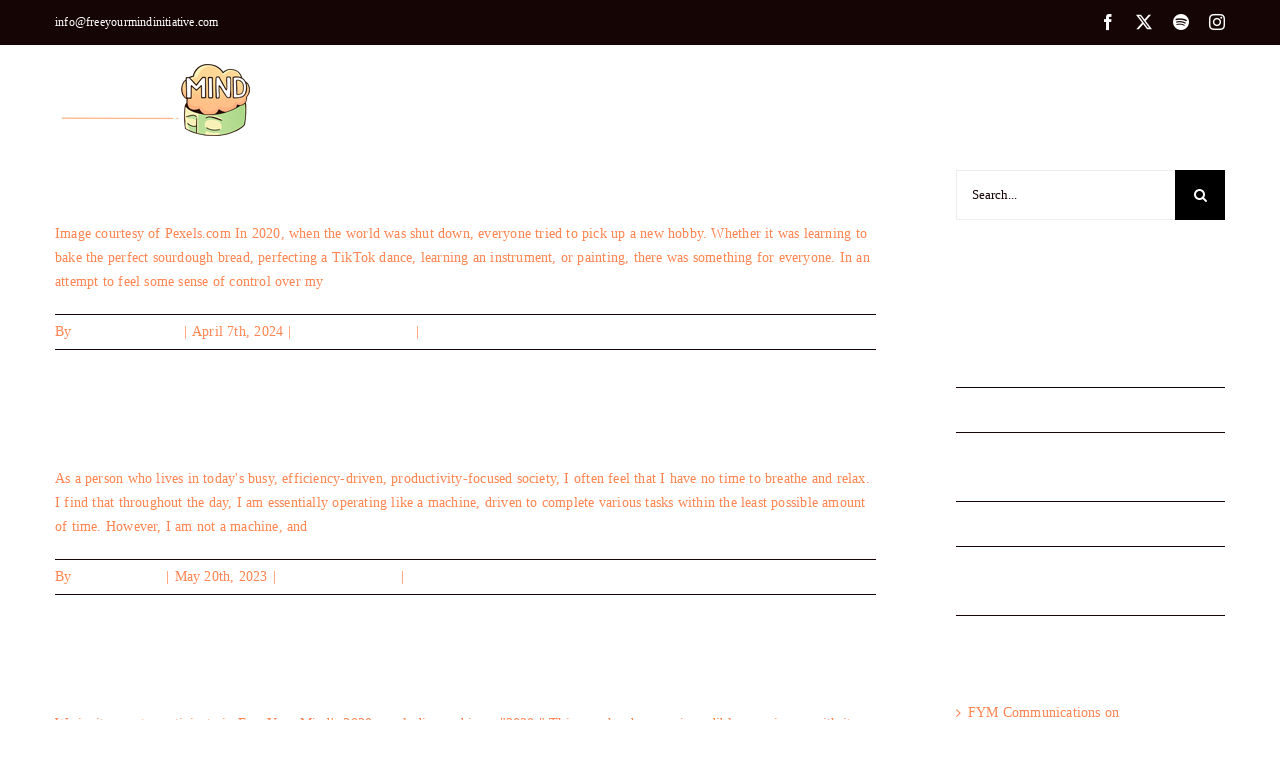

--- FILE ---
content_type: text/html; charset=UTF-8
request_url: https://freeyourmindinitiative.com/tag/yycblog/
body_size: 20671
content:
<!DOCTYPE html>
<html class="avada-html-layout-wide avada-html-header-position-top avada-html-is-archive avada-header-color-not-opaque" dir="ltr" lang="en-US" prefix="og: https://ogp.me/ns#" prefix="og: http://ogp.me/ns# fb: http://ogp.me/ns/fb#">
<head>
	<meta http-equiv="X-UA-Compatible" content="IE=edge" />
	<meta http-equiv="Content-Type" content="text/html; charset=utf-8"/>
	<meta name="viewport" content="width=device-width, initial-scale=1" />
	<title>yycblog - Free Your Mind Initiative</title>

		<!-- All in One SEO 4.9.3 - aioseo.com -->
	<meta name="robots" content="max-image-preview:large" />
	<link rel="canonical" href="https://freeyourmindinitiative.com/tag/yycblog/" />
	<meta name="generator" content="All in One SEO (AIOSEO) 4.9.3" />
		<script type="application/ld+json" class="aioseo-schema">
			{"@context":"https:\/\/schema.org","@graph":[{"@type":"BreadcrumbList","@id":"https:\/\/freeyourmindinitiative.com\/tag\/yycblog\/#breadcrumblist","itemListElement":[{"@type":"ListItem","@id":"https:\/\/freeyourmindinitiative.com#listItem","position":1,"name":"Home","item":"https:\/\/freeyourmindinitiative.com","nextItem":{"@type":"ListItem","@id":"https:\/\/freeyourmindinitiative.com\/tag\/yycblog\/#listItem","name":"yycblog"}},{"@type":"ListItem","@id":"https:\/\/freeyourmindinitiative.com\/tag\/yycblog\/#listItem","position":2,"name":"yycblog","previousItem":{"@type":"ListItem","@id":"https:\/\/freeyourmindinitiative.com#listItem","name":"Home"}}]},{"@type":"CollectionPage","@id":"https:\/\/freeyourmindinitiative.com\/tag\/yycblog\/#collectionpage","url":"https:\/\/freeyourmindinitiative.com\/tag\/yycblog\/","name":"yycblog - Free Your Mind Initiative","inLanguage":"en-US","isPartOf":{"@id":"https:\/\/freeyourmindinitiative.com\/#website"},"breadcrumb":{"@id":"https:\/\/freeyourmindinitiative.com\/tag\/yycblog\/#breadcrumblist"}},{"@type":"Organization","@id":"https:\/\/freeyourmindinitiative.com\/#organization","name":"Free Your Mind Initiative","url":"https:\/\/freeyourmindinitiative.com\/"},{"@type":"WebSite","@id":"https:\/\/freeyourmindinitiative.com\/#website","url":"https:\/\/freeyourmindinitiative.com\/","name":"Free Your Mind Initiative","inLanguage":"en-US","publisher":{"@id":"https:\/\/freeyourmindinitiative.com\/#organization"}}]}
		</script>
		<!-- All in One SEO -->

<link rel="alternate" type="application/rss+xml" title="Free Your Mind Initiative &raquo; Feed" href="https://freeyourmindinitiative.com/feed/" />
<link rel="alternate" type="application/rss+xml" title="Free Your Mind Initiative &raquo; Comments Feed" href="https://freeyourmindinitiative.com/comments/feed/" />
		
		
		
				<link rel="alternate" type="application/rss+xml" title="Free Your Mind Initiative &raquo; yycblog Tag Feed" href="https://freeyourmindinitiative.com/tag/yycblog/feed/" />
		<!-- This site uses the Google Analytics by MonsterInsights plugin v9.11.1 - Using Analytics tracking - https://www.monsterinsights.com/ -->
		<!-- Note: MonsterInsights is not currently configured on this site. The site owner needs to authenticate with Google Analytics in the MonsterInsights settings panel. -->
					<!-- No tracking code set -->
				<!-- / Google Analytics by MonsterInsights -->
		<style id='wp-img-auto-sizes-contain-inline-css' type='text/css'>
img:is([sizes=auto i],[sizes^="auto," i]){contain-intrinsic-size:3000px 1500px}
/*# sourceURL=wp-img-auto-sizes-contain-inline-css */
</style>
<link rel='stylesheet' id='pt-cv-public-style-css' href='https://freeyourmindinitiative.com/wp-content/plugins/content-views-query-and-display-post-page/public/assets/css/cv.css?ver=4.2.1' type='text/css' media='all' />
<link rel='stylesheet' id='mec-select2-style-css' href='https://freeyourmindinitiative.com/wp-content/plugins/modern-events-calendar-lite/assets/packages/select2/select2.min.css?ver=6.9' type='text/css' media='all' />
<link rel='stylesheet' id='mec-font-icons-css' href='https://freeyourmindinitiative.com/wp-content/plugins/modern-events-calendar-lite/assets/css/iconfonts.css?ver=6.9' type='text/css' media='all' />
<link rel='stylesheet' id='mec-frontend-style-css' href='https://freeyourmindinitiative.com/wp-content/plugins/modern-events-calendar-lite/assets/css/frontend.min.css?ver=5.3.5' type='text/css' media='all' />
<link rel='stylesheet' id='mec-tooltip-style-css' href='https://freeyourmindinitiative.com/wp-content/plugins/modern-events-calendar-lite/assets/packages/tooltip/tooltip.css?ver=6.9' type='text/css' media='all' />
<link rel='stylesheet' id='mec-tooltip-shadow-style-css' href='https://freeyourmindinitiative.com/wp-content/plugins/modern-events-calendar-lite/assets/packages/tooltip/tooltipster-sideTip-shadow.min.css?ver=6.9' type='text/css' media='all' />
<link rel='stylesheet' id='mec-featherlight-style-css' href='https://freeyourmindinitiative.com/wp-content/plugins/modern-events-calendar-lite/assets/packages/featherlight/featherlight.css?ver=6.9' type='text/css' media='all' />
<link rel='stylesheet' id='mec-dynamic-styles-css' href='https://freeyourmindinitiative.com/wp-content/plugins/modern-events-calendar-lite/assets/css/dyncss.css?ver=6.9' type='text/css' media='all' />
<style id='mec-dynamic-styles-inline-css' type='text/css'>
.mec-wrap.colorskin-custom .mec-totalcal-box .mec-totalcal-view span:hover,.mec-wrap.colorskin-custom .mec-calendar.mec-event-calendar-classic .mec-selected-day,.mec-wrap.colorskin-custom .mec-color, .mec-wrap.colorskin-custom .mec-event-sharing-wrap .mec-event-sharing > li:hover a, .mec-wrap.colorskin-custom .mec-color-hover:hover, .mec-wrap.colorskin-custom .mec-color-before *:before ,.mec-wrap.colorskin-custom .mec-widget .mec-event-grid-classic.owl-carousel .owl-nav i,.mec-wrap.colorskin-custom .mec-event-list-classic a.magicmore:hover,.mec-wrap.colorskin-custom .mec-event-grid-simple:hover .mec-event-title,.mec-wrap.colorskin-custom .mec-single-event .mec-event-meta dd.mec-events-event-categories:before,.mec-wrap.colorskin-custom .mec-single-event-date:before,.mec-wrap.colorskin-custom .mec-single-event-time:before,.mec-wrap.colorskin-custom .mec-events-meta-group.mec-events-meta-group-venue:before,.mec-wrap.colorskin-custom .mec-calendar .mec-calendar-side .mec-previous-month i,.mec-wrap.colorskin-custom .mec-calendar .mec-calendar-side .mec-next-month,.mec-wrap.colorskin-custom .mec-calendar .mec-calendar-side .mec-previous-month:hover,.mec-wrap.colorskin-custom .mec-calendar .mec-calendar-side .mec-next-month:hover,.mec-wrap.colorskin-custom .mec-calendar.mec-event-calendar-classic dt.mec-selected-day:hover,.mec-wrap.colorskin-custom .mec-infowindow-wp h5 a:hover, .colorskin-custom .mec-events-meta-group-countdown .mec-end-counts h3,.mec-calendar .mec-calendar-side .mec-next-month i,.mec-wrap .mec-totalcal-box i,.mec-calendar .mec-event-article .mec-event-title a:hover,.mec-attendees-list-details .mec-attendee-profile-link a:hover,.mec-wrap.colorskin-custom .mec-next-event-details li i, .mec-next-event-details i:before, .mec-marker-infowindow-wp .mec-marker-infowindow-count, .mec-next-event-details a,.mec-wrap.colorskin-custom .mec-events-masonry-cats a.mec-masonry-cat-selected,.lity .mec-color,.lity .mec-color-before :before,.lity .mec-color-hover:hover,.lity .mec-wrap .mec-color,.lity .mec-wrap .mec-color-before :before,.lity .mec-wrap .mec-color-hover:hover,.leaflet-popup-content .mec-color,.leaflet-popup-content .mec-color-before :before,.leaflet-popup-content .mec-color-hover:hover,.leaflet-popup-content .mec-wrap .mec-color,.leaflet-popup-content .mec-wrap .mec-color-before :before,.leaflet-popup-content .mec-wrap .mec-color-hover:hover, .mec-calendar.mec-calendar-daily .mec-calendar-d-table .mec-daily-view-day.mec-daily-view-day-active.mec-color, .mec-map-boxshow div .mec-map-view-event-detail.mec-event-detail i,.mec-map-boxshow div .mec-map-view-event-detail.mec-event-detail:hover,.mec-map-boxshow .mec-color,.mec-map-boxshow .mec-color-before :before,.mec-map-boxshow .mec-color-hover:hover,.mec-map-boxshow .mec-wrap .mec-color,.mec-map-boxshow .mec-wrap .mec-color-before :before,.mec-map-boxshow .mec-wrap .mec-color-hover:hover{color: #61cf70}.mec-wrap .mec-map-lightbox-wp.mec-event-list-classic .mec-event-date,.mec-wrap.colorskin-custom .mec-event-sharing .mec-event-share:hover .event-sharing-icon,.mec-wrap.colorskin-custom .mec-event-grid-clean .mec-event-date,.mec-wrap.colorskin-custom .mec-event-list-modern .mec-event-sharing > li:hover a i,.mec-wrap.colorskin-custom .mec-event-list-modern .mec-event-sharing .mec-event-share:hover .mec-event-sharing-icon,.mec-wrap.colorskin-custom .mec-event-list-modern .mec-event-sharing li:hover a i,.mec-wrap.colorskin-custom .mec-calendar:not(.mec-event-calendar-classic) .mec-selected-day,.mec-wrap.colorskin-custom .mec-calendar .mec-selected-day:hover,.mec-wrap.colorskin-custom .mec-calendar .mec-calendar-row  dt.mec-has-event:hover,.mec-wrap.colorskin-custom .mec-calendar .mec-has-event:after, .mec-wrap.colorskin-custom .mec-bg-color, .mec-wrap.colorskin-custom .mec-bg-color-hover:hover, .colorskin-custom .mec-event-sharing-wrap:hover > li, .mec-wrap.colorskin-custom .mec-totalcal-box .mec-totalcal-view span.mec-totalcalview-selected,.mec-wrap .flip-clock-wrapper ul li a div div.inn,.mec-wrap .mec-totalcal-box .mec-totalcal-view span.mec-totalcalview-selected,.event-carousel-type1-head .mec-event-date-carousel,.mec-event-countdown-style3 .mec-event-date,#wrap .mec-wrap article.mec-event-countdown-style1,.mec-event-countdown-style1 .mec-event-countdown-part3 a.mec-event-button,.mec-wrap .mec-event-countdown-style2,.mec-map-get-direction-btn-cnt input[type="submit"],.mec-booking button,span.mec-marker-wrap,.mec-wrap.colorskin-custom .mec-timeline-events-container .mec-timeline-event-date:before{background-color: #61cf70;}.mec-wrap.colorskin-custom .mec-single-event .mec-speakers-details ul li .mec-speaker-avatar a:hover img,.mec-wrap.colorskin-custom .mec-event-list-modern .mec-event-sharing > li:hover a i,.mec-wrap.colorskin-custom .mec-event-list-modern .mec-event-sharing .mec-event-share:hover .mec-event-sharing-icon,.mec-wrap.colorskin-custom .mec-event-list-standard .mec-month-divider span:before,.mec-wrap.colorskin-custom .mec-single-event .mec-social-single:before,.mec-wrap.colorskin-custom .mec-single-event .mec-frontbox-title:before,.mec-wrap.colorskin-custom .mec-calendar .mec-calendar-events-side .mec-table-side-day, .mec-wrap.colorskin-custom .mec-border-color, .mec-wrap.colorskin-custom .mec-border-color-hover:hover, .colorskin-custom .mec-single-event .mec-frontbox-title:before, .colorskin-custom .mec-single-event .mec-events-meta-group-booking form > h4:before, .mec-wrap.colorskin-custom .mec-totalcal-box .mec-totalcal-view span.mec-totalcalview-selected,.mec-wrap .mec-totalcal-box .mec-totalcal-view span.mec-totalcalview-selected,.event-carousel-type1-head .mec-event-date-carousel:after,.mec-wrap.colorskin-custom .mec-events-masonry-cats a.mec-masonry-cat-selected, .mec-marker-infowindow-wp .mec-marker-infowindow-count, .mec-wrap.colorskin-custom .mec-events-masonry-cats a:hover{border-color: #61cf70;}.mec-wrap.colorskin-custom .mec-event-countdown-style3 .mec-event-date:after,.mec-wrap.colorskin-custom .mec-month-divider span:before{border-bottom-color:#61cf70;}.mec-wrap.colorskin-custom  article.mec-event-countdown-style1 .mec-event-countdown-part2:after{border-color: transparent transparent transparent #61cf70;}.mec-wrap.colorskin-custom .mec-box-shadow-color { box-shadow: 0 4px 22px -7px #61cf70;}.mec-wrap.colorskin-custom .mec-timeline-event-local-time, .mec-wrap.colorskin-custom .mec-timeline-event-time ,.mec-wrap.colorskin-custom .mec-timeline-event-location { background: rgba(97,207,112,.11);}.mec-wrap.colorskin-custom .mec-timeline-events-container .mec-timeline-event-date:after { background: rgba(97,207,112,.3);}
/*# sourceURL=mec-dynamic-styles-inline-css */
</style>
<link rel='stylesheet' id='mec-lity-style-css' href='https://freeyourmindinitiative.com/wp-content/plugins/modern-events-calendar-lite/assets/packages/lity/lity.min.css?ver=6.9' type='text/css' media='all' />
<link rel='stylesheet' id='dashicons-css' href='https://freeyourmindinitiative.com/wp-includes/css/dashicons.min.css?ver=6.9' type='text/css' media='all' />
<link rel='stylesheet' id='post-views-counter-frontend-css' href='https://freeyourmindinitiative.com/wp-content/plugins/post-views-counter/css/frontend.css?ver=1.7.0' type='text/css' media='all' />
<link rel='stylesheet' id='awsm-ead-public-css' href='https://freeyourmindinitiative.com/wp-content/plugins/embed-any-document/css/embed-public.min.css?ver=2.7.12' type='text/css' media='all' />
<link rel='stylesheet' id='contact-form-7-css' href='https://freeyourmindinitiative.com/wp-content/plugins/contact-form-7/includes/css/styles.css?ver=6.1.4' type='text/css' media='all' />
<link rel='stylesheet' id='ppress-frontend-css' href='https://freeyourmindinitiative.com/wp-content/plugins/wp-user-avatar/assets/css/frontend.min.css?ver=4.16.8' type='text/css' media='all' />
<link rel='stylesheet' id='ppress-flatpickr-css' href='https://freeyourmindinitiative.com/wp-content/plugins/wp-user-avatar/assets/flatpickr/flatpickr.min.css?ver=4.16.8' type='text/css' media='all' />
<link rel='stylesheet' id='ppress-select2-css' href='https://freeyourmindinitiative.com/wp-content/plugins/wp-user-avatar/assets/select2/select2.min.css?ver=6.9' type='text/css' media='all' />
<link rel='stylesheet' id='child-style-css' href='https://freeyourmindinitiative.com/wp-content/themes/Avada-Child-Theme/style.css?ver=6.9' type='text/css' media='all' />
<link rel='stylesheet' id='fusion-dynamic-css-css' href='https://freeyourmindinitiative.com/wp-content/uploads/fusion-styles/84220eaf7104d400bff01fee3a860b7b.min.css?ver=3.14.2' type='text/css' media='all' />
<script type="text/javascript" src="https://freeyourmindinitiative.com/wp-includes/js/jquery/jquery.min.js?ver=3.7.1" id="jquery-core-js"></script>
<script type="text/javascript" src="https://freeyourmindinitiative.com/wp-content/plugins/modern-events-calendar-lite/assets/js/jquery.typewatch.js?ver=6.9" id="mec-typekit-script-js"></script>
<script type="text/javascript" src="https://freeyourmindinitiative.com/wp-content/plugins/modern-events-calendar-lite/assets/packages/featherlight/featherlight.js?ver=6.9" id="mec-featherlight-script-js"></script>
<script type="text/javascript" src="https://freeyourmindinitiative.com/wp-content/plugins/modern-events-calendar-lite/assets/packages/select2/select2.full.min.js?ver=6.9" id="mec-select2-script-js"></script>
<script type="text/javascript" id="mec-frontend-script-js-extra">
/* <![CDATA[ */
var mecdata = {"day":"day","days":"days","hour":"hour","hours":"hours","minute":"minute","minutes":"minutes","second":"second","seconds":"seconds","elementor_edit_mode":"no","recapcha_key":"","ajax_url":"https://freeyourmindinitiative.com/wp-admin/admin-ajax.php","fes_nonce":"a3136ac222","current_year":"2026","datepicker_format":"yy-mm-dd&Y-m-d"};
//# sourceURL=mec-frontend-script-js-extra
/* ]]> */
</script>
<script type="text/javascript" src="https://freeyourmindinitiative.com/wp-content/plugins/modern-events-calendar-lite/assets/js/frontend.js?ver=5.3.5" id="mec-frontend-script-js"></script>
<script type="text/javascript" src="https://freeyourmindinitiative.com/wp-content/plugins/modern-events-calendar-lite/assets/packages/tooltip/tooltip.js?ver=6.9" id="mec-tooltip-script-js"></script>
<script type="text/javascript" src="https://freeyourmindinitiative.com/wp-content/plugins/modern-events-calendar-lite/assets/js/events.js?ver=5.3.5" id="mec-events-script-js"></script>
<script type="text/javascript" src="https://freeyourmindinitiative.com/wp-content/plugins/modern-events-calendar-lite/assets/packages/lity/lity.min.js?ver=6.9" id="mec-lity-script-js"></script>
<script type="text/javascript" src="https://freeyourmindinitiative.com/wp-content/plugins/modern-events-calendar-lite/assets/packages/colorbrightness/colorbrightness.min.js?ver=6.9" id="mec-colorbrightness-script-js"></script>
<script type="text/javascript" src="https://freeyourmindinitiative.com/wp-content/plugins/modern-events-calendar-lite/assets/packages/owl-carousel/owl.carousel.min.js?ver=6.9" id="mec-owl-carousel-script-js"></script>
<script type="text/javascript" src="https://freeyourmindinitiative.com/wp-content/plugins/wp-user-avatar/assets/flatpickr/flatpickr.min.js?ver=4.16.8" id="ppress-flatpickr-js"></script>
<script type="text/javascript" src="https://freeyourmindinitiative.com/wp-content/plugins/wp-user-avatar/assets/select2/select2.min.js?ver=4.16.8" id="ppress-select2-js"></script>
<link rel="https://api.w.org/" href="https://freeyourmindinitiative.com/wp-json/" /><link rel="alternate" title="JSON" type="application/json" href="https://freeyourmindinitiative.com/wp-json/wp/v2/tags/17" /><link rel="EditURI" type="application/rsd+xml" title="RSD" href="https://freeyourmindinitiative.com/xmlrpc.php?rsd" />
<meta name="generator" content="WordPress 6.9" />

		<!-- GA Google Analytics @ https://m0n.co/ga -->
		<script async src="https://www.googletagmanager.com/gtag/js?id=UA-173453598-1"></script>
		<script>
			window.dataLayer = window.dataLayer || [];
			function gtag(){dataLayer.push(arguments);}
			gtag('js', new Date());
			gtag('config', 'AW-603965893');
			gtag('config', 'UA-173453598-1');
		</script>

	<!-- Facebook Pixel Code -->
<script>
!function(f,b,e,v,n,t,s)
{if(f.fbq)return;n=f.fbq=function(){n.callMethod?
n.callMethod.apply(n,arguments):n.queue.push(arguments)};
if(!f._fbq)f._fbq=n;n.push=n;n.loaded=!0;n.version='2.0';
n.queue=[];t=b.createElement(e);t.async=!0;
t.src=v;s=b.getElementsByTagName(e)[0];
s.parentNode.insertBefore(t,s)}(window, document,'script',
'https://connect.facebook.net/en_US/fbevents.js');
fbq('init', '197364133956611');
fbq('track', 'PageView');
</script>
<noscript><img height="1" width="1" style="display:none"
src="https://www.facebook.com/tr?id=197364133956611&ev=PageView&noscript=1"
/></noscript>
<!-- End Facebook Pixel Code --><!-- Analytics by WP Statistics - https://wp-statistics.com -->
<link rel="preload" href="https://freeyourmindinitiative.com/wp-content/uploads/fusion-gfonts/memvYaGs126MiZpBA-UvWbX2vVnXBbObj2OVTS-muw.woff2" as="font" type="font/woff2" crossorigin><style type="text/css" id="css-fb-visibility">@media screen and (max-width: 640px){.fusion-no-small-visibility{display:none !important;}body .sm-text-align-center{text-align:center !important;}body .sm-text-align-left{text-align:left !important;}body .sm-text-align-right{text-align:right !important;}body .sm-text-align-justify{text-align:justify !important;}body .sm-flex-align-center{justify-content:center !important;}body .sm-flex-align-flex-start{justify-content:flex-start !important;}body .sm-flex-align-flex-end{justify-content:flex-end !important;}body .sm-mx-auto{margin-left:auto !important;margin-right:auto !important;}body .sm-ml-auto{margin-left:auto !important;}body .sm-mr-auto{margin-right:auto !important;}body .fusion-absolute-position-small{position:absolute;width:100%;}.awb-sticky.awb-sticky-small{ position: sticky; top: var(--awb-sticky-offset,0); }}@media screen and (min-width: 641px) and (max-width: 1024px){.fusion-no-medium-visibility{display:none !important;}body .md-text-align-center{text-align:center !important;}body .md-text-align-left{text-align:left !important;}body .md-text-align-right{text-align:right !important;}body .md-text-align-justify{text-align:justify !important;}body .md-flex-align-center{justify-content:center !important;}body .md-flex-align-flex-start{justify-content:flex-start !important;}body .md-flex-align-flex-end{justify-content:flex-end !important;}body .md-mx-auto{margin-left:auto !important;margin-right:auto !important;}body .md-ml-auto{margin-left:auto !important;}body .md-mr-auto{margin-right:auto !important;}body .fusion-absolute-position-medium{position:absolute;width:100%;}.awb-sticky.awb-sticky-medium{ position: sticky; top: var(--awb-sticky-offset,0); }}@media screen and (min-width: 1025px){.fusion-no-large-visibility{display:none !important;}body .lg-text-align-center{text-align:center !important;}body .lg-text-align-left{text-align:left !important;}body .lg-text-align-right{text-align:right !important;}body .lg-text-align-justify{text-align:justify !important;}body .lg-flex-align-center{justify-content:center !important;}body .lg-flex-align-flex-start{justify-content:flex-start !important;}body .lg-flex-align-flex-end{justify-content:flex-end !important;}body .lg-mx-auto{margin-left:auto !important;margin-right:auto !important;}body .lg-ml-auto{margin-left:auto !important;}body .lg-mr-auto{margin-right:auto !important;}body .fusion-absolute-position-large{position:absolute;width:100%;}.awb-sticky.awb-sticky-large{ position: sticky; top: var(--awb-sticky-offset,0); }}</style>
<!-- Meta Pixel Code -->
<script type='text/javascript'>
!function(f,b,e,v,n,t,s){if(f.fbq)return;n=f.fbq=function(){n.callMethod?
n.callMethod.apply(n,arguments):n.queue.push(arguments)};if(!f._fbq)f._fbq=n;
n.push=n;n.loaded=!0;n.version='2.0';n.queue=[];t=b.createElement(e);t.async=!0;
t.src=v;s=b.getElementsByTagName(e)[0];s.parentNode.insertBefore(t,s)}(window,
document,'script','https://connect.facebook.net/en_US/fbevents.js');
</script>
<!-- End Meta Pixel Code -->
<script type='text/javascript'>var url = window.location.origin + '?ob=open-bridge';
            fbq('set', 'openbridge', '197364133956611', url);
fbq('init', '197364133956611', {}, {
    "agent": "wordpress-6.9-4.1.5"
})</script><script type='text/javascript'>
    fbq('track', 'PageView', []);
  </script><style type="text/css">.recentcomments a{display:inline !important;padding:0 !important;margin:0 !important;}</style><style type="text/css" id="custom-background-css">
body.custom-background { background-color: #ffffff; }
</style>
	<link rel="icon" href="https://freeyourmindinitiative.com/wp-content/uploads/2020/06/FYM-Icon-150x150.png" sizes="32x32" />
<link rel="icon" href="https://freeyourmindinitiative.com/wp-content/uploads/2020/06/FYM-Icon-230x230.png" sizes="192x192" />
<link rel="apple-touch-icon" href="https://freeyourmindinitiative.com/wp-content/uploads/2020/06/FYM-Icon-230x230.png" />
<meta name="msapplication-TileImage" content="https://freeyourmindinitiative.com/wp-content/uploads/2020/06/FYM-Icon-300x300.png" />
		<!-- Facebook Pixel Code -->
		<script>
						!function(f,b,e,v,n,t,s){if(f.fbq)return;n=f.fbq=function(){n.callMethod?
				n.callMethod.apply(n,arguments):n.queue.push(arguments)};if(!f._fbq)f._fbq=n;
				n.push=n;n.loaded=!0;n.version='2.0';n.agent='dvpixelcaffeinewordpress';n.queue=[];t=b.createElement(e);t.async=!0;
				t.src=v;s=b.getElementsByTagName(e)[0];s.parentNode.insertBefore(t,s)}(window,
				document,'script','https://connect.facebook.net/en_US/fbevents.js');
			
			var aepc_pixel = {"pixel_id":"359091948569527","user":{},"enable_advanced_events":"yes","fire_delay":"0"},
				aepc_pixel_args = {},
				aepc_extend_args = function( args ) {
					if ( typeof args === 'undefined' ) {
						args = {};
					}

					for(var key in aepc_pixel_args)
						args[key] = aepc_pixel_args[key];

					return args;
				};

			// Extend args
			if ( 'yes' === aepc_pixel.enable_advanced_events ) {
				aepc_pixel_args.language = navigator.language;

				if ( document.referrer.indexOf( document.domain ) < 0 ) {
					aepc_pixel_args.referrer = document.referrer;
				}
			}

						fbq('init', '359091948569527', aepc_pixel.user);

						setTimeout( function() {
				fbq('track', "PageView", aepc_pixel_args);
			}, aepc_pixel.fire_delay * 1000 );
					</script>
				<noscript><img height="1" width="1" style="display:none"
		               src="https://www.facebook.com/tr?id=359091948569527&ev=PageView&noscript=1"
			/></noscript>
				<!-- End Facebook Pixel Code -->
				<script type="text/javascript">
			var doc = document.documentElement;
			doc.setAttribute( 'data-useragent', navigator.userAgent );
		</script>
		
	</head>

<body class="archive tag tag-yycblog tag-17 custom-background wp-custom-logo wp-theme-Avada wp-child-theme-Avada-Child-Theme has-sidebar fusion-image-hovers fusion-pagination-sizing fusion-button_type-flat fusion-button_span-no fusion-button_gradient-linear avada-image-rollover-circle-yes avada-image-rollover-yes avada-image-rollover-direction-top fusion-body ltr fusion-sticky-header no-mobile-sticky-header no-mobile-slidingbar no-mobile-totop fusion-disable-outline fusion-sub-menu-fade mobile-logo-pos-left layout-wide-mode avada-has-boxed-modal-shadow-none layout-scroll-offset-full avada-has-zero-margin-offset-top fusion-top-header menu-text-align-center mobile-menu-design-modern fusion-show-pagination-text fusion-header-layout-v2 avada-responsive avada-footer-fx-none avada-menu-highlight-style-bar fusion-search-form-classic fusion-main-menu-search-dropdown fusion-avatar-square avada-dropdown-styles avada-blog-layout-medium avada-blog-archive-layout-large avada-header-shadow-no avada-menu-icon-position-left avada-has-megamenu-shadow avada-has-mainmenu-dropdown-divider avada-has-pagetitle-bg-full avada-has-pagetitle-bg-parallax avada-has-titlebar-bar_and_content avada-header-border-color-full-transparent avada-has-pagination-padding avada-flyout-menu-direction-fade avada-has-blocks avada-ec-views-v1" data-awb-post-id="3925">
	
<!-- Meta Pixel Code -->
<noscript>
<img height="1" width="1" style="display:none" alt="fbpx"
src="https://www.facebook.com/tr?id=197364133956611&ev=PageView&noscript=1" />
</noscript>
<!-- End Meta Pixel Code -->
	<a class="skip-link screen-reader-text" href="#content">Skip to content</a>

	<div id="boxed-wrapper">
		
		<div id="wrapper" class="fusion-wrapper">
			<div id="home" style="position:relative;top:-1px;"></div>
							
					
			<header class="fusion-header-wrapper">
				<div class="fusion-header-v2 fusion-logo-alignment fusion-logo-left fusion-sticky-menu-1 fusion-sticky-logo- fusion-mobile-logo-  fusion-mobile-menu-design-modern">
					
<div class="fusion-secondary-header">
	<div class="fusion-row">
					<div class="fusion-alignleft">
				<div class="fusion-contact-info"><span class="fusion-contact-info-phone-number"></span><span class="fusion-contact-info-email-address"><a href="mailto:&#105;&#110;&#102;&#111;&#64;f&#114;&#101;&#101;&#121;ou&#114;m&#105;nd&#105;&#110;i&#116;i&#97;tiv&#101;&#46;c&#111;m">&#105;&#110;&#102;&#111;&#64;f&#114;&#101;&#101;&#121;ou&#114;m&#105;nd&#105;&#110;i&#116;i&#97;tiv&#101;&#46;c&#111;m</a></span></div>			</div>
							<div class="fusion-alignright">
				<div class="fusion-social-links-header"><div class="fusion-social-networks"><div class="fusion-social-networks-wrapper"><a  class="fusion-social-network-icon fusion-tooltip fusion-facebook awb-icon-facebook" style data-placement="bottom" data-title="Facebook" data-toggle="tooltip" title="Facebook" href="https://www.facebook.com/pages/Themefusion/101565403356430" target="_blank" rel="noreferrer"><span class="screen-reader-text">Facebook</span></a><a  class="fusion-social-network-icon fusion-tooltip fusion-twitter awb-icon-twitter" style data-placement="bottom" data-title="X" data-toggle="tooltip" title="X" href="https://twitter.com/Theme_Fusion" target="_blank" rel="noopener noreferrer"><span class="screen-reader-text">X</span></a><a  class="fusion-social-network-icon fusion-tooltip fusion-spotify awb-icon-spotify" style data-placement="bottom" data-title="Spotify" data-toggle="tooltip" title="Spotify" href="https://open.spotify.com/show/2oDDAse9hL04cTrNpB0nf9" target="_blank" rel="noopener noreferrer"><span class="screen-reader-text">Spotify</span></a><a  class="fusion-social-network-icon fusion-tooltip fusion-instagram awb-icon-instagram" style data-placement="bottom" data-title="Instagram" data-toggle="tooltip" title="Instagram" href="https://www.instagram.com/freeyourmindyyc/?hl=en" target="_blank" rel="noopener noreferrer"><span class="screen-reader-text">Instagram</span></a></div></div></div>			</div>
			</div>
</div>
<div class="fusion-header-sticky-height"></div>
<div class="fusion-header">
	<div class="fusion-row">
					<div class="fusion-logo" data-margin-top="5px" data-margin-bottom="5px" data-margin-left="0px" data-margin-right="0px">
			<a class="fusion-logo-link"  href="https://freeyourmindinitiative.com/" >

						<!-- standard logo -->
			<img src="https://freeyourmindinitiative.com/wp-content/uploads/2025/12/free_your_mind_initiative_mental_health_society_calgary_alberta_canada_white_text-4.png" srcset="https://freeyourmindinitiative.com/wp-content/uploads/2025/12/free_your_mind_initiative_mental_health_society_calgary_alberta_canada_white_text-4.png 1x, https://freeyourmindinitiative.com/wp-content/uploads/2025/12/free_your_mind_initiative_mental_health_society_calgary_alberta_canada_white_text-2-scaled.png 2x" width="200" height="100" style="max-height:100px;height:auto;" alt="Free Your Mind Initiative Logo" data-retina_logo_url="https://freeyourmindinitiative.com/wp-content/uploads/2025/12/free_your_mind_initiative_mental_health_society_calgary_alberta_canada_white_text-2-scaled.png" class="fusion-standard-logo" />

			
					</a>
		</div>		<nav class="fusion-main-menu" aria-label="Main Menu"><ul id="menu-primary-menu" class="fusion-menu"><li  id="menu-item-5743"  class="menu-item menu-item-type-post_type menu-item-object-page menu-item-home menu-item-5743"  data-item-id="5743"><a  href="https://freeyourmindinitiative.com/" class="fusion-bar-highlight" data-ps2id-api="true"><span class="menu-text">Home</span></a></li><li  id="menu-item-5746"  class="menu-item menu-item-type-post_type menu-item-object-page menu-item-5746"  data-item-id="5746"><a  href="https://freeyourmindinitiative.com/blogs/" class="fusion-bar-highlight" data-ps2id-api="true"><span class="menu-text">Blogs</span></a></li><li  id="menu-item-5951"  class="menu-item menu-item-type-post_type menu-item-object-page menu-item-5951"  data-item-id="5951"><a  href="https://freeyourmindinitiative.com/volunteer/" class="fusion-bar-highlight" data-ps2id-api="true"><span class="menu-text">Volunteer With Us!</span></a></li></ul></nav><nav class="fusion-main-menu fusion-sticky-menu" aria-label="Main Menu Sticky"><ul id="menu-primary-menu-1" class="fusion-menu"><li   class="menu-item menu-item-type-post_type menu-item-object-page menu-item-home menu-item-5743"  data-item-id="5743"><a  href="https://freeyourmindinitiative.com/" class="fusion-bar-highlight" data-ps2id-api="true"><span class="menu-text">Home</span></a></li><li   class="menu-item menu-item-type-post_type menu-item-object-page menu-item-5746"  data-item-id="5746"><a  href="https://freeyourmindinitiative.com/blogs/" class="fusion-bar-highlight" data-ps2id-api="true"><span class="menu-text">Blogs</span></a></li><li   class="menu-item menu-item-type-post_type menu-item-object-page menu-item-5951"  data-item-id="5951"><a  href="https://freeyourmindinitiative.com/volunteer/" class="fusion-bar-highlight" data-ps2id-api="true"><span class="menu-text">Volunteer With Us!</span></a></li></ul></nav><div class="fusion-mobile-navigation"><ul id="menu-primary-menu-2" class="fusion-mobile-menu"><li   class="menu-item menu-item-type-post_type menu-item-object-page menu-item-home menu-item-5743"  data-item-id="5743"><a  href="https://freeyourmindinitiative.com/" class="fusion-bar-highlight" data-ps2id-api="true"><span class="menu-text">Home</span></a></li><li   class="menu-item menu-item-type-post_type menu-item-object-page menu-item-5746"  data-item-id="5746"><a  href="https://freeyourmindinitiative.com/blogs/" class="fusion-bar-highlight" data-ps2id-api="true"><span class="menu-text">Blogs</span></a></li><li   class="menu-item menu-item-type-post_type menu-item-object-page menu-item-5951"  data-item-id="5951"><a  href="https://freeyourmindinitiative.com/volunteer/" class="fusion-bar-highlight" data-ps2id-api="true"><span class="menu-text">Volunteer With Us!</span></a></li></ul></div>	<div class="fusion-mobile-menu-icons">
							<a href="#" class="fusion-icon awb-icon-bars" aria-label="Toggle mobile menu" aria-expanded="false"></a>
		
		
		
			</div>

<nav class="fusion-mobile-nav-holder fusion-mobile-menu-text-align-left" aria-label="Main Menu Mobile"></nav>

	<nav class="fusion-mobile-nav-holder fusion-mobile-menu-text-align-left fusion-mobile-sticky-nav-holder" aria-label="Main Menu Mobile Sticky"></nav>
					</div>
</div>
				</div>
				<div class="fusion-clearfix"></div>
			</header>
								
							<div id="sliders-container" class="fusion-slider-visibility">
					</div>
				
					
							
			<section class="avada-page-titlebar-wrapper" aria-labelledby="awb-ptb-heading">
	<div class="fusion-page-title-bar fusion-page-title-bar-none fusion-page-title-bar-left">
		<div class="fusion-page-title-row">
			<div class="fusion-page-title-wrapper">
				<div class="fusion-page-title-captions">

																							<h1 id="awb-ptb-heading" class="entry-title">yycblog</h1>

											
					
				</div>

															<div class="fusion-page-title-secondary">
							<nav class="fusion-breadcrumbs" aria-label="Breadcrumb"><ol class="awb-breadcrumb-list"><li class="fusion-breadcrumb-item awb-breadcrumb-sep awb-home" ><a href="https://freeyourmindinitiative.com" class="fusion-breadcrumb-link"><span >Home</span></a></li><li class="fusion-breadcrumb-item" ><span >Tag:</span></li><li class="fusion-breadcrumb-item"  aria-current="page"><span  class="breadcrumb-leaf">yycblog</span></li></ol></nav>						</div>
									
			</div>
		</div>
	</div>
</section>

						<main id="main" class="clearfix ">
				<div class="fusion-row" style="">
<section id="content" class="" style="float: left;">
	
	<div id="posts-container" class="fusion-blog-archive fusion-blog-layout-large-wrapper fusion-clearfix">
	<div class="fusion-posts-container fusion-blog-layout-large fusion-blog-pagination fusion-blog-rollover " data-pages="1">
		
		
													<article id="post-3925" class="fusion-post-large  post fusion-clearfix post-3925 type-post status-publish format-standard hentry category-mental-health-blogs tag-creative tag-mental-health tag-mental-health-advocate tag-mental-health-awareness tag-mental-health-blog tag-mental-health-discussions tag-mentalhealthadvocate tag-mindfulness tag-psychology tag-self-care-2 tag-writing tag-youth tag-youth-perspective tag-yyc tag-yyc-blog tag-yycblog">
				
				
				
									
				
				
				
				<div class="fusion-post-content post-content">
					<h2 class="entry-title fusion-post-title"><a href="https://freeyourmindinitiative.com/2024/04/07/the-comfort-of-bullet-journalling/">The Comfort of Bullet Journalling</a></h2>
										
					<div class="fusion-post-content-container">
						<p>Image courtesy of Pexels.com In 2020, when the world was shut down, everyone tried to pick up a new hobby. Whether it was learning to bake the perfect sourdough bread, perfecting a TikTok dance, learning an instrument, or painting, there was something for everyone. In an attempt to feel some sense of control over my</p>					</div>
				</div>

				
																			<div class="fusion-meta-info">
																						<div class="fusion-alignleft">By <span class="vcard"><span class="fn"><a href="https://freeyourmindinitiative.com/author/manpreet-v/" title="Posts by Manpreet Verman" rel="author">Manpreet Verman</a></span></span><span class="fusion-inline-sep">|</span><span class="updated rich-snippet-hidden">2024-04-18T23:10:10-06:00</span><span>April 7th, 2024</span><span class="fusion-inline-sep">|</span><a href="https://freeyourmindinitiative.com/category/mental-health-blogs/" rel="category tag">Mental Health Blog</a><span class="fusion-inline-sep">|</span><span class="fusion-comments"><a href="https://freeyourmindinitiative.com/2024/04/07/the-comfort-of-bullet-journalling/#respond">0 Comments</a></span></div>							
																														<div class="fusion-alignright">
									<a href="https://freeyourmindinitiative.com/2024/04/07/the-comfort-of-bullet-journalling/" class="fusion-read-more" aria-label="More on The Comfort of Bullet Journalling">
										Read More									</a>
								</div>
													</div>
									
				
							</article>

			
											<article id="post-3181" class="fusion-post-large  post fusion-clearfix post-3181 type-post status-publish format-standard hentry category-mental-health-blogs tag-blog tag-mental-health tag-mental-health-advocate tag-mental-health-awareness tag-mental-health-blog tag-writer tag-writing tag-youth tag-yyc tag-yycblog">
				
				
				
									
				
				
				
				<div class="fusion-post-content post-content">
					<h2 class="entry-title fusion-post-title"><a href="https://freeyourmindinitiative.com/2023/05/20/mindfulness-and-mental-health/">Mindfulness and Mental Health</a></h2>
										
					<div class="fusion-post-content-container">
						<p>As a person who lives in today's busy, efficiency-driven, productivity-focused society, I often feel that I have no time to breathe and relax. I find that throughout the day, I am essentially operating like a machine, driven to complete various tasks within the least possible amount of time. However, I am not a machine, and</p>					</div>
				</div>

				
																			<div class="fusion-meta-info">
																						<div class="fusion-alignleft">By <span class="vcard"><span class="fn"><a href="https://freeyourmindinitiative.com/author/naomi-sharlin/" title="Posts by Naomi Sharlin" rel="author">Naomi Sharlin</a></span></span><span class="fusion-inline-sep">|</span><span class="updated rich-snippet-hidden">2023-06-10T22:48:13-06:00</span><span>May 20th, 2023</span><span class="fusion-inline-sep">|</span><a href="https://freeyourmindinitiative.com/category/mental-health-blogs/" rel="category tag">Mental Health Blog</a><span class="fusion-inline-sep">|</span><span class="fusion-comments"><a href="https://freeyourmindinitiative.com/2023/05/20/mindfulness-and-mental-health/#respond">0 Comments</a></span></div>							
																														<div class="fusion-alignright">
									<a href="https://freeyourmindinitiative.com/2023/05/20/mindfulness-and-mental-health/" class="fusion-read-more" aria-label="More on Mindfulness and Mental Health">
										Read More									</a>
								</div>
													</div>
									
				
							</article>

			
											<article id="post-1825" class="fusion-post-large  post fusion-clearfix post-1825 mec-events type-mec-events status-publish hentry tag-blog tag-calgary tag-mental-health tag-mental-health-advocate tag-mental-health-awareness tag-mental-health-blog tag-mental-health-matters tag-mental-health-stigma tag-opportunities tag-photography tag-podcast tag-volunteer tag-webinar tag-writing tag-youth tag-yyc tag-yycblog mec_category-upcoming">
				
				
				
									
				
				
				
				<div class="fusion-post-content post-content">
					<h2 class="entry-title fusion-post-title"><a href="https://freeyourmindinitiative.com/events/webinar-how-has-2020-impacted-mental-health/">Webinar: How Has 2020 Impacted Mental Health?</a></h2>
										
					<div class="fusion-post-content-container">
						<p>We invite you to participate in Free Your Mind's 2020 concluding webinar: "2020." This year has been an incredible experience, with its ups and downs. Share your 2020 experience and learn from the different experiences of peoples from all different occupations and roles in society. Sign up to be featured in our webinar! Please DM</p>					</div>
				</div>

				
																			<div class="fusion-meta-info">
																						<div class="fusion-alignleft">By <span class="vcard"><span class="fn"><a href="https://freeyourmindinitiative.com/author/fym-initiative/" title="Posts by Free Your Mind" rel="author">Free Your Mind</a></span></span><span class="fusion-inline-sep">|</span><span class="updated rich-snippet-hidden">2020-12-27T01:33:08-07:00</span><span>November 29th, 2020</span><span class="fusion-inline-sep">|</span><span class="fusion-comments"><span>Comments Off<span class="screen-reader-text"> on Webinar: How Has 2020 Impacted Mental Health?</span></span></span></div>							
																														<div class="fusion-alignright">
									<a href="https://freeyourmindinitiative.com/events/webinar-how-has-2020-impacted-mental-health/" class="fusion-read-more" aria-label="More on Webinar: How Has 2020 Impacted Mental Health?">
										Read More									</a>
								</div>
													</div>
									
				
							</article>

			
											<article id="post-1721" class="fusion-post-large  post fusion-clearfix post-1721 type-post status-publish format-standard hentry category-mental-health-blogs tag-breathing-techniques tag-exercise tag-healthy-diet tag-mental-health tag-mental-health-advocate tag-mental-health-awareness tag-mental-health-blog tag-mentalhealthawareness tag-mindfulness tag-youth-perspective tag-yycblog">
				
				
				
									
				
				
				
				<div class="fusion-post-content post-content">
					<h2 class="entry-title fusion-post-title"><a href="https://freeyourmindinitiative.com/2020/11/16/anxiety-management-during-quarantine/">Anxiety Management During Quarantine</a></h2>
										
					<div class="fusion-post-content-container">
						<p>Anxiety affects many of us on a daily basis, as it is one of the most common mental disorders during present times. It could potentially affect our work/school performance as well as our relationships. Anxiety disorders include social anxiety disorder, obsessive-compulsive disorder (OCD), generalized anxiety disorder (GAD) and post-traumatic stress disorder (PTSD) (American Psychiatric Association,</p>					</div>
				</div>

				
																			<div class="fusion-meta-info">
																						<div class="fusion-alignleft">By <span class="vcard"><span class="fn"><a href="https://freeyourmindinitiative.com/author/cindy-li/" title="Posts by Cindy Li" rel="author">Cindy Li</a></span></span><span class="fusion-inline-sep">|</span><span class="updated rich-snippet-hidden">2020-11-22T17:04:45-07:00</span><span>November 16th, 2020</span><span class="fusion-inline-sep">|</span><a href="https://freeyourmindinitiative.com/category/mental-health-blogs/" rel="category tag">Mental Health Blog</a><span class="fusion-inline-sep">|</span><span class="fusion-comments"><a href="https://freeyourmindinitiative.com/2020/11/16/anxiety-management-during-quarantine/#comments">1 Comment</a></span></div>							
																														<div class="fusion-alignright">
									<a href="https://freeyourmindinitiative.com/2020/11/16/anxiety-management-during-quarantine/" class="fusion-read-more" aria-label="More on Anxiety Management During Quarantine">
										Read More									</a>
								</div>
													</div>
									
				
							</article>

			
											<article id="post-873" class="fusion-post-large  post fusion-clearfix post-873 type-post status-publish format-standard has-post-thumbnail hentry category-mental-health-blogs tag-blog tag-mental-health tag-mental-health-advocate tag-mental-health-awareness tag-mental-health-blog tag-photography tag-writing tag-youth tag-yyc tag-yycblog">
				
				
				
									
		<div class="fusion-flexslider flexslider fusion-flexslider-loading fusion-post-slideshow">
		<ul class="slides">
																		<li><div  class="fusion-image-wrapper fusion-image-size-fixed" aria-haspopup="true">
				<img width="438" height="272" src="https://freeyourmindinitiative.com/wp-content/uploads/2020/02/Screen-Shot-2020-02-12-at-7.40.38-PM.png" class="attachment-blog-large size-blog-large lazyload wp-post-image" alt="" decoding="async" fetchpriority="high" srcset="data:image/svg+xml,%3Csvg%20xmlns%3D%27http%3A%2F%2Fwww.w3.org%2F2000%2Fsvg%27%20width%3D%271726%27%20height%3D%271072%27%20viewBox%3D%270%200%201726%201072%27%3E%3Crect%20width%3D%271726%27%20height%3D%271072%27%20fill-opacity%3D%220%22%2F%3E%3C%2Fsvg%3E" data-orig-src="https://freeyourmindinitiative.com/wp-content/uploads/2020/02/Screen-Shot-2020-02-12-at-7.40.38-PM.png" data-srcset="https://freeyourmindinitiative.com/wp-content/uploads/2020/02/Screen-Shot-2020-02-12-at-7.40.38-PM-230x143.png 230w, https://freeyourmindinitiative.com/wp-content/uploads/2020/02/Screen-Shot-2020-02-12-at-7.40.38-PM-300x186.png 300w, https://freeyourmindinitiative.com/wp-content/uploads/2020/02/Screen-Shot-2020-02-12-at-7.40.38-PM-350x217.png 350w, https://freeyourmindinitiative.com/wp-content/uploads/2020/02/Screen-Shot-2020-02-12-at-7.40.38-PM-480x298.png 480w, https://freeyourmindinitiative.com/wp-content/uploads/2020/02/Screen-Shot-2020-02-12-at-7.40.38-PM-768x477.png 768w, https://freeyourmindinitiative.com/wp-content/uploads/2020/02/Screen-Shot-2020-02-12-at-7.40.38-PM-830x516.png 830w, https://freeyourmindinitiative.com/wp-content/uploads/2020/02/Screen-Shot-2020-02-12-at-7.40.38-PM-1024x636.png 1024w, https://freeyourmindinitiative.com/wp-content/uploads/2020/02/Screen-Shot-2020-02-12-at-7.40.38-PM.png 1726w" data-sizes="auto" /><div class="fusion-rollover">
	<div class="fusion-rollover-content">

														<a class="fusion-rollover-link" href="https://freeyourmindinitiative.com/2020/02/12/managing-your-stress-effectively/">Managing Your Stress Effectively</a>
			
														
								
													<div class="fusion-rollover-sep"></div>
				
																		<a class="fusion-rollover-gallery" href="https://freeyourmindinitiative.com/wp-content/uploads/2020/02/Screen-Shot-2020-02-12-at-7.40.38-PM.png" data-options="" data-id="873" data-rel="iLightbox[gallery]" data-title="Screen Shot 2020-02-12 at 7.40.38 PM" data-caption="">
						Gallery					</a>
														
		
												<h4 class="fusion-rollover-title">
					<a class="fusion-rollover-title-link" href="https://freeyourmindinitiative.com/2020/02/12/managing-your-stress-effectively/">
						Managing Your Stress Effectively					</a>
				</h4>
			
										<div class="fusion-rollover-categories"><a href="https://freeyourmindinitiative.com/category/mental-health-blogs/" rel="tag">Mental Health Blog</a></div>					
		
						<a class="fusion-link-wrapper" href="https://freeyourmindinitiative.com/2020/02/12/managing-your-stress-effectively/" aria-label="Managing Your Stress Effectively"></a>
	</div>
</div>
</div>
</li>
																																																																														</ul>
	</div>
				
				
				
				<div class="fusion-post-content post-content">
					<h2 class="entry-title fusion-post-title"><a href="https://freeyourmindinitiative.com/2020/02/12/managing-your-stress-effectively/">Managing Your Stress Effectively</a></h2>
										
					<div class="fusion-post-content-container">
						<p>If you’re living with high levels of stress, you’re putting your well-being at risk. Stress affects your emotional well-being, as well as your physical health. Stress can limit your ability to think clearly, function effectively, and enjoy life. It may seem like there’s nothing you can do about stress. Effective stress management helps you break</p>					</div>
				</div>

				
																			<div class="fusion-meta-info">
																						<div class="fusion-alignleft">By <span class="vcard"><span class="fn"><a href="https://freeyourmindinitiative.com/author/isabel-born/" title="Posts by Isabel" rel="author">Isabel</a></span></span><span class="fusion-inline-sep">|</span><span class="updated rich-snippet-hidden">2020-08-25T21:32:38-06:00</span><span>February 12th, 2020</span><span class="fusion-inline-sep">|</span><a href="https://freeyourmindinitiative.com/category/mental-health-blogs/" rel="category tag">Mental Health Blog</a><span class="fusion-inline-sep">|</span><span class="fusion-comments"><a href="https://freeyourmindinitiative.com/2020/02/12/managing-your-stress-effectively/#respond">0 Comments</a></span></div>							
																														<div class="fusion-alignright">
									<a href="https://freeyourmindinitiative.com/2020/02/12/managing-your-stress-effectively/" class="fusion-read-more" aria-label="More on Managing Your Stress Effectively">
										Read More									</a>
								</div>
													</div>
									
				
							</article>

			
		
		
	</div>

			</div>
</section>
<aside id="sidebar" class="sidebar fusion-widget-area fusion-content-widget-area fusion-sidebar-right fusion-blogsidebar" style="float: right;" data="">
											
					<section id="search-2" class="widget widget_search">		<form role="search" class="searchform fusion-search-form  fusion-search-form-classic" method="get" action="https://freeyourmindinitiative.com/">
			<div class="fusion-search-form-content">

				
				<div class="fusion-search-field search-field">
					<label><span class="screen-reader-text">Search for:</span>
													<input type="search" value="" name="s" class="s" placeholder="Search..." required aria-required="true" aria-label="Search..."/>
											</label>
				</div>
				<div class="fusion-search-button search-button">
					<input type="submit" class="fusion-search-submit searchsubmit" aria-label="Search" value="&#xf002;" />
									</div>

				
			</div>


			
		</form>
		</section>
		<section id="recent-posts-4" class="widget widget_recent_entries">
		<div class="heading"><h4 class="widget-title">Recent Posts</h4></div>
		<ul>
											<li>
					<a href="https://freeyourmindinitiative.com/2026/01/16/become-the-ceo-of-your-wellbeing-using-smart-financial-systems-to-build-healthier-habits/">Become the CEO of Your Wellbeing: Using SMART Financial Systems to Build Healthier Habits</a>
									</li>
											<li>
					<a href="https://freeyourmindinitiative.com/2025/11/01/the-world-vs-the-job-market/">The World vs The Job Market</a>
									</li>
											<li>
					<a href="https://freeyourmindinitiative.com/2025/10/20/anxiety-how-to-support-someone-you-care-about/">Anxiety: How to Support Someone You Care About</a>
									</li>
											<li>
					<a href="https://freeyourmindinitiative.com/2025/10/11/some-words-that-hurt/">Some Words That Hurt</a>
									</li>
											<li>
					<a href="https://freeyourmindinitiative.com/2025/10/07/what-if-letting-go-is-the-key-to-inner-peace/">What If Letting Go Is the Key to Inner Peace?</a>
									</li>
					</ul>

		</section><section id="recent-comments-2" class="widget widget_recent_comments"><div class="heading"><h4 class="widget-title">Recent Comments</h4></div><ul id="recentcomments"><li class="recentcomments"><span class="comment-author-link">FYM Communications</span> on <a href="https://freeyourmindinitiative.com/2021/04/30/lets-stay-motivated/#comment-719">Let&#8217;s Stay Motivated!</a></li><li class="recentcomments"><span class="comment-author-link"><a href="https://forum.winhost.com/proxy.php?link=https://betflix22.com" class="url" rel="ugc external nofollow">betflik</a></span> on <a href="https://freeyourmindinitiative.com/2021/04/30/lets-stay-motivated/#comment-407">Let&#8217;s Stay Motivated!</a></li><li class="recentcomments"><span class="comment-author-link"><a href="http://max.affijapa.com/data/rank.cgi?mode=link&#038;id=513&#038;url=https://betflixsuperslot.wordpress.com" class="url" rel="ugc external nofollow">betflix22</a></span> on <a href="https://freeyourmindinitiative.com/2021/04/30/lets-stay-motivated/#comment-360">Let&#8217;s Stay Motivated!</a></li><li class="recentcomments"><span class="comment-author-link">Angela</span> on <a href="https://freeyourmindinitiative.com/2021/04/30/lets-stay-motivated/#comment-133">Let&#8217;s Stay Motivated!</a></li><li class="recentcomments"><span class="comment-author-link"><a href="http://wd.ua/user/mcmahonmcneil1/" class="url" rel="ugc external nofollow">Imei cellphone unlock</a></span> on <a href="https://freeyourmindinitiative.com/2021/04/30/lets-stay-motivated/#comment-132">Let&#8217;s Stay Motivated!</a></li></ul></section><section id="categories-2" class="widget widget_categories"><div class="heading"><h4 class="widget-title">Categories</h4></div>
			<ul>
					<li class="cat-item cat-item-385"><a href="https://freeyourmindinitiative.com/category/creative/">Creative</a>
</li>
	<li class="cat-item cat-item-386"><a href="https://freeyourmindinitiative.com/category/design/">Design</a>
</li>
	<li class="cat-item cat-item-387"><a href="https://freeyourmindinitiative.com/category/featured/">Featured</a>
</li>
	<li class="cat-item cat-item-8"><a href="https://freeyourmindinitiative.com/category/interview/">Interview</a>
</li>
	<li class="cat-item cat-item-39"><a href="https://freeyourmindinitiative.com/category/mental-health-blogs/">Mental Health Blog</a>
</li>
	<li class="cat-item cat-item-388"><a href="https://freeyourmindinitiative.com/category/news/">News</a>
</li>
	<li class="cat-item cat-item-2"><a href="https://freeyourmindinitiative.com/category/technology/">Technology</a>
</li>
	<li class="cat-item cat-item-391"><a href="https://freeyourmindinitiative.com/category/trending/">Trending</a>
</li>
	<li class="cat-item cat-item-1"><a href="https://freeyourmindinitiative.com/category/uncategorized/">Uncategorized</a>
</li>
	<li class="cat-item cat-item-393"><a href="https://freeyourmindinitiative.com/category/web-design/">Web Design</a>
</li>
	<li class="cat-item cat-item-43"><a href="https://freeyourmindinitiative.com/category/wellness-package/">Wellness Package</a>
</li>
	<li class="cat-item cat-item-394"><a href="https://freeyourmindinitiative.com/category/wordpress/">Wordpress</a>
</li>
	<li class="cat-item cat-item-3"><a href="https://freeyourmindinitiative.com/category/work/">Work</a>
</li>
			</ul>

			</section><section id="archives-2" class="widget widget_archive"><div class="heading"><h4 class="widget-title">Archives</h4></div>
			<ul>
					<li><a href='https://freeyourmindinitiative.com/2026/01/'>January 2026</a></li>
	<li><a href='https://freeyourmindinitiative.com/2025/11/'>November 2025</a></li>
	<li><a href='https://freeyourmindinitiative.com/2025/10/'>October 2025</a></li>
	<li><a href='https://freeyourmindinitiative.com/2025/09/'>September 2025</a></li>
	<li><a href='https://freeyourmindinitiative.com/2025/08/'>August 2025</a></li>
	<li><a href='https://freeyourmindinitiative.com/2025/07/'>July 2025</a></li>
	<li><a href='https://freeyourmindinitiative.com/2025/06/'>June 2025</a></li>
	<li><a href='https://freeyourmindinitiative.com/2025/05/'>May 2025</a></li>
	<li><a href='https://freeyourmindinitiative.com/2025/04/'>April 2025</a></li>
	<li><a href='https://freeyourmindinitiative.com/2025/03/'>March 2025</a></li>
	<li><a href='https://freeyourmindinitiative.com/2025/02/'>February 2025</a></li>
	<li><a href='https://freeyourmindinitiative.com/2025/01/'>January 2025</a></li>
	<li><a href='https://freeyourmindinitiative.com/2024/12/'>December 2024</a></li>
	<li><a href='https://freeyourmindinitiative.com/2024/11/'>November 2024</a></li>
	<li><a href='https://freeyourmindinitiative.com/2024/10/'>October 2024</a></li>
	<li><a href='https://freeyourmindinitiative.com/2024/09/'>September 2024</a></li>
	<li><a href='https://freeyourmindinitiative.com/2024/05/'>May 2024</a></li>
	<li><a href='https://freeyourmindinitiative.com/2024/04/'>April 2024</a></li>
	<li><a href='https://freeyourmindinitiative.com/2024/03/'>March 2024</a></li>
	<li><a href='https://freeyourmindinitiative.com/2024/02/'>February 2024</a></li>
	<li><a href='https://freeyourmindinitiative.com/2024/01/'>January 2024</a></li>
	<li><a href='https://freeyourmindinitiative.com/2023/12/'>December 2023</a></li>
	<li><a href='https://freeyourmindinitiative.com/2023/11/'>November 2023</a></li>
	<li><a href='https://freeyourmindinitiative.com/2023/10/'>October 2023</a></li>
	<li><a href='https://freeyourmindinitiative.com/2023/09/'>September 2023</a></li>
	<li><a href='https://freeyourmindinitiative.com/2023/08/'>August 2023</a></li>
	<li><a href='https://freeyourmindinitiative.com/2023/07/'>July 2023</a></li>
	<li><a href='https://freeyourmindinitiative.com/2023/06/'>June 2023</a></li>
	<li><a href='https://freeyourmindinitiative.com/2023/05/'>May 2023</a></li>
	<li><a href='https://freeyourmindinitiative.com/2023/04/'>April 2023</a></li>
	<li><a href='https://freeyourmindinitiative.com/2023/03/'>March 2023</a></li>
	<li><a href='https://freeyourmindinitiative.com/2022/02/'>February 2022</a></li>
	<li><a href='https://freeyourmindinitiative.com/2022/01/'>January 2022</a></li>
	<li><a href='https://freeyourmindinitiative.com/2021/11/'>November 2021</a></li>
	<li><a href='https://freeyourmindinitiative.com/2021/09/'>September 2021</a></li>
	<li><a href='https://freeyourmindinitiative.com/2021/08/'>August 2021</a></li>
	<li><a href='https://freeyourmindinitiative.com/2021/07/'>July 2021</a></li>
	<li><a href='https://freeyourmindinitiative.com/2021/06/'>June 2021</a></li>
	<li><a href='https://freeyourmindinitiative.com/2021/05/'>May 2021</a></li>
	<li><a href='https://freeyourmindinitiative.com/2021/04/'>April 2021</a></li>
	<li><a href='https://freeyourmindinitiative.com/2021/03/'>March 2021</a></li>
	<li><a href='https://freeyourmindinitiative.com/2021/02/'>February 2021</a></li>
	<li><a href='https://freeyourmindinitiative.com/2021/01/'>January 2021</a></li>
	<li><a href='https://freeyourmindinitiative.com/2020/12/'>December 2020</a></li>
	<li><a href='https://freeyourmindinitiative.com/2020/11/'>November 2020</a></li>
	<li><a href='https://freeyourmindinitiative.com/2020/10/'>October 2020</a></li>
	<li><a href='https://freeyourmindinitiative.com/2020/09/'>September 2020</a></li>
	<li><a href='https://freeyourmindinitiative.com/2020/08/'>August 2020</a></li>
	<li><a href='https://freeyourmindinitiative.com/2020/07/'>July 2020</a></li>
	<li><a href='https://freeyourmindinitiative.com/2020/06/'>June 2020</a></li>
	<li><a href='https://freeyourmindinitiative.com/2020/05/'>May 2020</a></li>
	<li><a href='https://freeyourmindinitiative.com/2020/04/'>April 2020</a></li>
	<li><a href='https://freeyourmindinitiative.com/2020/03/'>March 2020</a></li>
	<li><a href='https://freeyourmindinitiative.com/2020/02/'>February 2020</a></li>
	<li><a href='https://freeyourmindinitiative.com/2020/01/'>January 2020</a></li>
	<li><a href='https://freeyourmindinitiative.com/2019/12/'>December 2019</a></li>
	<li><a href='https://freeyourmindinitiative.com/2016/01/'>January 2016</a></li>
			</ul>

			</section>			</aside>
						
					</div>  <!-- fusion-row -->
				</main>  <!-- #main -->
				
				
								
					
		<div class="fusion-footer">
					
	<footer class="fusion-footer-widget-area fusion-widget-area fusion-footer-widget-area-center">
		<div class="fusion-row">
			<div class="fusion-columns fusion-columns-3 fusion-widget-area">
				
																									<div class="fusion-column col-lg-4 col-md-4 col-sm-4">
							<section id="contact_info-widget-4" class="fusion-footer-widget-column widget contact_info" style="border-style: solid;border-color:transparent;border-width:0px;"><h4 class="widget-title">Contact Us</h4>
		<div class="contact-info-container">
			
			
			
			
												<p class="email">Email: <a href="mailto:&#105;n&#102;o&#64;freey&#111;&#117;&#114;&#109;in&#100;&#105;ni&#116;&#105;a&#116;&#105;&#118;&#101;.c&#111;m">info@freeyourmindinitiative.com</a></p>
							
					</div>
		<div style="clear:both;"></div></section><section id="contact_info-widget-5" class="fusion-footer-widget-column widget contact_info" style="border-style: solid;border-color:transparent;border-width:0px;"><h4 class="widget-title">Volunteer With Us!</h4>
		<div class="contact-info-container">
			
			
			
			
			
					</div>
		<div style="clear:both;"></div></section>																					</div>
																										<div class="fusion-column col-lg-4 col-md-4 col-sm-4">
							
		<section id="recent-posts-5" class="fusion-footer-widget-column widget widget_recent_entries" style="border-style: solid;border-color:transparent;border-width:0px;">
		<h4 class="widget-title">Recent Posts</h4>
		<ul>
											<li>
					<a href="https://freeyourmindinitiative.com/2026/01/16/become-the-ceo-of-your-wellbeing-using-smart-financial-systems-to-build-healthier-habits/">Become the CEO of Your Wellbeing: Using SMART Financial Systems to Build Healthier Habits</a>
									</li>
											<li>
					<a href="https://freeyourmindinitiative.com/2025/11/01/the-world-vs-the-job-market/">The World vs The Job Market</a>
									</li>
					</ul>

		<div style="clear:both;"></div></section>																					</div>
																										<div class="fusion-column fusion-column-last col-lg-4 col-md-4 col-sm-4">
							<section id="media_image-2" class="fusion-footer-widget-column widget widget_media_image" style="border-style: solid;border-color:transparent;border-width:0px;"><a href="https://freeyourmindinitiative.com/"><img width="200" height="100" src="data:image/svg+xml,%3Csvg%20xmlns%3D%27http%3A%2F%2Fwww.w3.org%2F2000%2Fsvg%27%20width%3D%27200%27%20height%3D%27100%27%20viewBox%3D%270%200%20200%20100%27%3E%3Crect%20width%3D%27200%27%20height%3D%27100%27%20fill-opacity%3D%220%22%2F%3E%3C%2Fsvg%3E" class="image wp-image-5735  attachment-full size-full lazyload" alt="Free Your Mind Initiative | Mental Health Society Alberta Canada" style="max-width: 100%; height: auto;" decoding="async" data-orig-src="https://freeyourmindinitiative.com/wp-content/uploads/2025/12/free_your_mind_initiative_mental_health_society_calgary_alberta_canada_white_text-4.png" /></a><div style="clear:both;"></div></section>																					</div>
																																				
				<div class="fusion-clearfix"></div>
			</div> <!-- fusion-columns -->
		</div> <!-- fusion-row -->
	</footer> <!-- fusion-footer-widget-area -->

	
	<footer id="footer" class="fusion-footer-copyright-area fusion-footer-copyright-center">
		<div class="fusion-row">
			<div class="fusion-copyright-content">

				<div class="fusion-copyright-notice">
		<div>
		© Free Your Mind Initiative 2026
<br/>
<a>Terms of Use</a> | <a>Privacy Policy</a>	</div>
</div>
<div class="fusion-social-links-footer">
	<div class="fusion-social-networks"><div class="fusion-social-networks-wrapper"><a  class="fusion-social-network-icon fusion-tooltip fusion-facebook awb-icon-facebook" style data-placement="top" data-title="Facebook" data-toggle="tooltip" title="Facebook" href="https://www.facebook.com/pages/Themefusion/101565403356430" target="_blank" rel="noreferrer"><span class="screen-reader-text">Facebook</span></a><a  class="fusion-social-network-icon fusion-tooltip fusion-twitter awb-icon-twitter" style data-placement="top" data-title="X" data-toggle="tooltip" title="X" href="https://twitter.com/Theme_Fusion" target="_blank" rel="noopener noreferrer"><span class="screen-reader-text">X</span></a><a  class="fusion-social-network-icon fusion-tooltip fusion-spotify awb-icon-spotify" style data-placement="top" data-title="Spotify" data-toggle="tooltip" title="Spotify" href="https://open.spotify.com/show/2oDDAse9hL04cTrNpB0nf9" target="_blank" rel="noopener noreferrer"><span class="screen-reader-text">Spotify</span></a><a  class="fusion-social-network-icon fusion-tooltip fusion-instagram awb-icon-instagram" style data-placement="top" data-title="Instagram" data-toggle="tooltip" title="Instagram" href="https://www.instagram.com/freeyourmindyyc/?hl=en" target="_blank" rel="noopener noreferrer"><span class="screen-reader-text">Instagram</span></a></div></div></div>

			</div> <!-- fusion-fusion-copyright-content -->
		</div> <!-- fusion-row -->
	</footer> <!-- #footer -->
		</div> <!-- fusion-footer -->

		
																</div> <!-- wrapper -->
		</div> <!-- #boxed-wrapper -->
				<a class="fusion-one-page-text-link fusion-page-load-link" tabindex="-1" href="#" aria-hidden="true">Page load link</a>

		<div class="avada-footer-scripts">
			<script type="text/javascript">var fusionNavIsCollapsed=function(e){var t,n;window.innerWidth<=e.getAttribute("data-breakpoint")?(e.classList.add("collapse-enabled"),e.classList.remove("awb-menu_desktop"),e.classList.contains("expanded")||window.dispatchEvent(new CustomEvent("fusion-mobile-menu-collapsed",{detail:{nav:e}})),(n=e.querySelectorAll(".menu-item-has-children.expanded")).length&&n.forEach(function(e){e.querySelector(".awb-menu__open-nav-submenu_mobile").setAttribute("aria-expanded","false")})):(null!==e.querySelector(".menu-item-has-children.expanded .awb-menu__open-nav-submenu_click")&&e.querySelector(".menu-item-has-children.expanded .awb-menu__open-nav-submenu_click").click(),e.classList.remove("collapse-enabled"),e.classList.add("awb-menu_desktop"),null!==e.querySelector(".awb-menu__main-ul")&&e.querySelector(".awb-menu__main-ul").removeAttribute("style")),e.classList.add("no-wrapper-transition"),clearTimeout(t),t=setTimeout(()=>{e.classList.remove("no-wrapper-transition")},400),e.classList.remove("loading")},fusionRunNavIsCollapsed=function(){var e,t=document.querySelectorAll(".awb-menu");for(e=0;e<t.length;e++)fusionNavIsCollapsed(t[e])};function avadaGetScrollBarWidth(){var e,t,n,l=document.createElement("p");return l.style.width="100%",l.style.height="200px",(e=document.createElement("div")).style.position="absolute",e.style.top="0px",e.style.left="0px",e.style.visibility="hidden",e.style.width="200px",e.style.height="150px",e.style.overflow="hidden",e.appendChild(l),document.body.appendChild(e),t=l.offsetWidth,e.style.overflow="scroll",t==(n=l.offsetWidth)&&(n=e.clientWidth),document.body.removeChild(e),jQuery("html").hasClass("awb-scroll")&&10<t-n?10:t-n}fusionRunNavIsCollapsed(),window.addEventListener("fusion-resize-horizontal",fusionRunNavIsCollapsed);</script><script type="speculationrules">
{"prefetch":[{"source":"document","where":{"and":[{"href_matches":"/*"},{"not":{"href_matches":["/wp-*.php","/wp-admin/*","/wp-content/uploads/*","/wp-content/*","/wp-content/plugins/*","/wp-content/themes/Avada-Child-Theme/*","/wp-content/themes/Avada/*","/*\\?(.+)"]}},{"not":{"selector_matches":"a[rel~=\"nofollow\"]"}},{"not":{"selector_matches":".no-prefetch, .no-prefetch a"}}]},"eagerness":"conservative"}]}
</script>
    <!-- Meta Pixel Event Code -->
    <script type='text/javascript'>
        document.addEventListener( 'wpcf7mailsent', function( event ) {
        if( "fb_pxl_code" in event.detail.apiResponse){
            eval(event.detail.apiResponse.fb_pxl_code);
        }
        }, false );
    </script>
    <!-- End Meta Pixel Event Code -->
        <div id='fb-pxl-ajax-code'></div><script type="text/javascript" src="https://freeyourmindinitiative.com/wp-includes/js/jquery/ui/core.min.js?ver=1.13.3" id="jquery-ui-core-js"></script>
<script type="text/javascript" src="https://freeyourmindinitiative.com/wp-includes/js/jquery/ui/datepicker.min.js?ver=1.13.3" id="jquery-ui-datepicker-js"></script>
<script type="text/javascript" id="jquery-ui-datepicker-js-after">
/* <![CDATA[ */
jQuery(function(jQuery){jQuery.datepicker.setDefaults({"closeText":"Close","currentText":"Today","monthNames":["January","February","March","April","May","June","July","August","September","October","November","December"],"monthNamesShort":["Jan","Feb","Mar","Apr","May","Jun","Jul","Aug","Sep","Oct","Nov","Dec"],"nextText":"Next","prevText":"Previous","dayNames":["Sunday","Monday","Tuesday","Wednesday","Thursday","Friday","Saturday"],"dayNamesShort":["Sun","Mon","Tue","Wed","Thu","Fri","Sat"],"dayNamesMin":["S","M","T","W","T","F","S"],"dateFormat":"MM d, yy","firstDay":1,"isRTL":false});});
//# sourceURL=jquery-ui-datepicker-js-after
/* ]]> */
</script>
<script type="text/javascript" src="https://freeyourmindinitiative.com/wp-content/plugins/embed-any-document/js/pdfobject.min.js?ver=2.7.12" id="awsm-ead-pdf-object-js"></script>
<script type="text/javascript" id="awsm-ead-public-js-extra">
/* <![CDATA[ */
var eadPublic = [];
//# sourceURL=awsm-ead-public-js-extra
/* ]]> */
</script>
<script type="text/javascript" src="https://freeyourmindinitiative.com/wp-content/plugins/embed-any-document/js/embed-public.min.js?ver=2.7.12" id="awsm-ead-public-js"></script>
<script type="text/javascript" src="https://freeyourmindinitiative.com/wp-includes/js/dist/hooks.min.js?ver=dd5603f07f9220ed27f1" id="wp-hooks-js"></script>
<script type="text/javascript" src="https://freeyourmindinitiative.com/wp-includes/js/dist/i18n.min.js?ver=c26c3dc7bed366793375" id="wp-i18n-js"></script>
<script type="text/javascript" id="wp-i18n-js-after">
/* <![CDATA[ */
wp.i18n.setLocaleData( { 'text direction\u0004ltr': [ 'ltr' ] } );
//# sourceURL=wp-i18n-js-after
/* ]]> */
</script>
<script type="text/javascript" src="https://freeyourmindinitiative.com/wp-content/plugins/contact-form-7/includes/swv/js/index.js?ver=6.1.4" id="swv-js"></script>
<script type="text/javascript" id="contact-form-7-js-before">
/* <![CDATA[ */
var wpcf7 = {
    "api": {
        "root": "https:\/\/freeyourmindinitiative.com\/wp-json\/",
        "namespace": "contact-form-7\/v1"
    },
    "cached": 1
};
//# sourceURL=contact-form-7-js-before
/* ]]> */
</script>
<script type="text/javascript" src="https://freeyourmindinitiative.com/wp-content/plugins/contact-form-7/includes/js/index.js?ver=6.1.4" id="contact-form-7-js"></script>
<script type="text/javascript" id="pt-cv-content-views-script-js-extra">
/* <![CDATA[ */
var PT_CV_PUBLIC = {"_prefix":"pt-cv-","page_to_show":"5","_nonce":"0fc154d1a0","is_admin":"","is_mobile":"","ajaxurl":"https://freeyourmindinitiative.com/wp-admin/admin-ajax.php","lang":"","loading_image_src":"[data-uri]"};
var PT_CV_PAGINATION = {"first":"\u00ab","prev":"\u2039","next":"\u203a","last":"\u00bb","goto_first":"Go to first page","goto_prev":"Go to previous page","goto_next":"Go to next page","goto_last":"Go to last page","current_page":"Current page is","goto_page":"Go to page"};
//# sourceURL=pt-cv-content-views-script-js-extra
/* ]]> */
</script>
<script type="text/javascript" src="https://freeyourmindinitiative.com/wp-content/plugins/content-views-query-and-display-post-page/public/assets/js/cv.js?ver=4.2.1" id="pt-cv-content-views-script-js"></script>
<script type="text/javascript" id="page-scroll-to-id-plugin-script-js-extra">
/* <![CDATA[ */
var mPS2id_params = {"instances":{"mPS2id_instance_0":{"selector":"a[href*='#']:not([href='#'])","autoSelectorMenuLinks":"true","excludeSelector":"a[href^='#tab-'], a[href^='#tabs-'], a[data-toggle]:not([data-toggle='tooltip']), a[data-slide], a[data-vc-tabs], a[data-vc-accordion], a.screen-reader-text.skip-link","scrollSpeed":800,"autoScrollSpeed":"true","scrollEasing":"easeInOutQuint","scrollingEasing":"easeOutQuint","forceScrollEasing":"false","pageEndSmoothScroll":"true","stopScrollOnUserAction":"false","autoCorrectScroll":"false","autoCorrectScrollExtend":"false","layout":"vertical","offset":0,"dummyOffset":"false","highlightSelector":"","clickedClass":"mPS2id-clicked","targetClass":"mPS2id-target","highlightClass":"mPS2id-highlight","forceSingleHighlight":"false","keepHighlightUntilNext":"false","highlightByNextTarget":"false","appendHash":"false","scrollToHash":"true","scrollToHashForAll":"true","scrollToHashDelay":0,"scrollToHashUseElementData":"true","scrollToHashRemoveUrlHash":"false","disablePluginBelow":0,"adminDisplayWidgetsId":"true","adminTinyMCEbuttons":"true","unbindUnrelatedClickEvents":"false","unbindUnrelatedClickEventsSelector":"","normalizeAnchorPointTargets":"false","encodeLinks":"false"}},"total_instances":"1","shortcode_class":"_ps2id"};
//# sourceURL=page-scroll-to-id-plugin-script-js-extra
/* ]]> */
</script>
<script type="text/javascript" src="https://freeyourmindinitiative.com/wp-content/plugins/page-scroll-to-id/js/page-scroll-to-id.min.js?ver=1.7.9" id="page-scroll-to-id-plugin-script-js"></script>
<script type="text/javascript" id="ppress-frontend-script-js-extra">
/* <![CDATA[ */
var pp_ajax_form = {"ajaxurl":"https://freeyourmindinitiative.com/wp-admin/admin-ajax.php","confirm_delete":"Are you sure?","deleting_text":"Deleting...","deleting_error":"An error occurred. Please try again.","nonce":"bfea7fcae4","disable_ajax_form":"false","is_checkout":"0","is_checkout_tax_enabled":"0","is_checkout_autoscroll_enabled":"true"};
//# sourceURL=ppress-frontend-script-js-extra
/* ]]> */
</script>
<script type="text/javascript" src="https://freeyourmindinitiative.com/wp-content/plugins/wp-user-avatar/assets/js/frontend.min.js?ver=4.16.8" id="ppress-frontend-script-js"></script>
<script type="text/javascript" id="wp-statistics-tracker-js-extra">
/* <![CDATA[ */
var WP_Statistics_Tracker_Object = {"requestUrl":"https://freeyourmindinitiative.com/wp-json/wp-statistics/v2","ajaxUrl":"https://freeyourmindinitiative.com/wp-admin/admin-ajax.php","hitParams":{"wp_statistics_hit":1,"source_type":"post_tag","source_id":17,"search_query":"","signature":"8788fce7a73816ae2f5c8ec8e5303cf1","endpoint":"hit"},"option":{"dntEnabled":false,"bypassAdBlockers":false,"consentIntegration":{"name":null,"status":[]},"isPreview":false,"userOnline":false,"trackAnonymously":false,"isWpConsentApiActive":false,"consentLevel":"functional"},"isLegacyEventLoaded":"","customEventAjaxUrl":"https://freeyourmindinitiative.com/wp-admin/admin-ajax.php?action=wp_statistics_custom_event&nonce=e86e506185","onlineParams":{"wp_statistics_hit":1,"source_type":"post_tag","source_id":17,"search_query":"","signature":"8788fce7a73816ae2f5c8ec8e5303cf1","action":"wp_statistics_online_check"},"jsCheckTime":"60000"};
//# sourceURL=wp-statistics-tracker-js-extra
/* ]]> */
</script>
<script type="text/javascript" src="https://freeyourmindinitiative.com/wp-content/plugins/wp-statistics/assets/js/tracker.js?ver=14.16" id="wp-statistics-tracker-js"></script>
<script type="text/javascript" src="https://freeyourmindinitiative.com/wp-content/uploads/fusion-scripts/ca0e061c1d2c33ce0295a9471ac1785c.min.js?ver=3.14.2" id="fusion-scripts-js"></script>
<script type="text/javascript" id="aepc-pixel-events-js-extra">
/* <![CDATA[ */
var aepc_pixel_events = {"custom_events":{"AdvancedEvents":[{"params":{"login_status":"not_logged_in","tax_post_tag":"yycblog","object_id":17,"object_type":"tag_archive"},"delay":0}]}};
//# sourceURL=aepc-pixel-events-js-extra
/* ]]> */
</script>
<script type="text/javascript" src="https://freeyourmindinitiative.com/wp-content/plugins/pixel-caffeine/build/frontend.js?ver=2.1.3" id="aepc-pixel-events-js"></script>
				<script type="text/javascript">
				jQuery( document ).ready( function() {
					var ajaxurl = 'https://freeyourmindinitiative.com/wp-admin/admin-ajax.php';
					if ( 0 < jQuery( '.fusion-login-nonce' ).length ) {
						jQuery.get( ajaxurl, { 'action': 'fusion_login_nonce' }, function( response ) {
							jQuery( '.fusion-login-nonce' ).html( response );
						});
					}
				});
				</script>
				<script type="application/ld+json">{"@context":"https:\/\/schema.org","@type":"BreadcrumbList","itemListElement":[{"@type":"ListItem","position":1,"name":"Home","item":"https:\/\/freeyourmindinitiative.com"}]}</script>		</div>

			<section class="to-top-container to-top-right" aria-labelledby="awb-to-top-label">
		<a href="#" id="toTop" class="fusion-top-top-link">
			<span id="awb-to-top-label" class="screen-reader-text">Go to Top</span>

					</a>
	</section>
		</body>
</html>

<!--
Performance optimized by W3 Total Cache. Learn more: https://www.boldgrid.com/w3-total-cache/?utm_source=w3tc&utm_medium=footer_comment&utm_campaign=free_plugin


Served from: freeyourmindinitiative.com @ 2026-01-22 07:43:35 by W3 Total Cache
-->